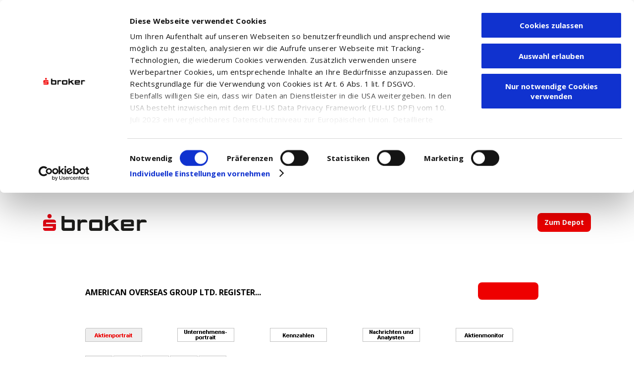

--- FILE ---
content_type: text/html; charset=ISO-8859-1
request_url: https://www.sbroker.de/wertpapiere/aktien/aktienportrait.html?IS_PARAMS=%26ID_COMPANY%3D499380%26ioContid%3D2717
body_size: 6257
content:
<!DOCTYPE html>
<html lang="de">
<head><script>var rt_is_enabled = false;</script>

<meta http-equiv="Content-Type" content="text/html; charset=UTF-8" />
<meta name="keywords" content="Depot, Wertpapierhandel, Trader, Top Trader, Sparkassen Broker, Sbroker, Service" />
<meta name="description" content="Aktienportrait mit realtime Kursstellungen und umfangreichen Informationen wie Nachrichten und Analystenempfehlungen rund um den Einzeltitel." />
<meta name="ROBOTS" content="NOINDEX,NOFOLLOW" />
<meta name="google-site-verification" content="NgE7RwUeqIFv7W7JlKNsRAnJRwfdaNogToEuWyOGpDM" />

<link rel="stylesheet" type="text/css" href="/fileadmin/templates/main/css/common.css?1542817142" media="all" />
<link rel="stylesheet" type="text/css" href="/fileadmin/templates/main/css/styles.css?1542817142" media="all" />
<link rel="stylesheet" type="text/css" href="/fileadmin/templates/main/css/print.css?1542817142" media="print" />

<link rel="stylesheet" href="https://fonts.googleapis.com/css?family=Open+Sans:400,700"/>
<script src="https://kit.fontawesome.com/2c1339f87e.js" crossorigin="anonymous" async></script>

<script src="/fileadmin/templates/main/js/jquery-3.7.1.min.js?1542817143" type="text/javascript"></script>
<script src="/fileadmin/template/main/scripts/tracking.js?1542817144" type="text/javascript"></script>
<script src="/fileadmin/template/main/scripts/common.js?1542817144" type="text/javascript"></script>
<script src="https://script.ioam.de/iam.js" type="text/javascript"></script>

<link rel="canonical" href="https://www.sbroker.de/wertpapiere/aktien/aktienportrait.html?IS_PARAMS=%26ID_COMPANY%3D499380%26ioContid%3D2717" />

<!-- Global site tag (gtag.js) - Google Ads: 1041774245 -->

<script async src="https://www.googletagmanager.com/gtag/js?id=AW-1041774245"></script>
<script type="text/plain" data-cookieconsent="marketing">

  window.dataLayer = window.dataLayer || [];
  function gtag(){dataLayer.push(arguments);}
  gtag('js', new Date());
  gtag('config', 'AW-1041774245');

</script>

<!-- Google Tag Manager -->
<script>(function(w,d,s,l,i){w[l]=w[l]||[];w[l].push({'gtm.start':
new Date().getTime(),event:'gtm.js'});var f=d.getElementsByTagName(s)[0],
j=d.createElement(s),dl=l!='dataLayer'?'&l='+l:'';j.async=true;j.src=
'https://www.googletagmanager.com/gtm.js?id='+i+dl;f.parentNode.insertBefore(j,f);
})(window,document,'script','dataLayer','GTM-KLQCP6G');</script>
<!-- End Google Tag Manager -->

				
<title>Aktie -  AMERICAN OVERSEAS GROUP LTD. REGISTER... - A12DY4 - BMG546242030</title>

</head>

<body><header id="new-header"><a href="/"></a><a href="https://depot.sbroker.de/auth/login" class="redButton" target="_blank">Zum Depot</a></header>

    <script type="text/plain" data-cookieconsent="statistics">
      var gaProperty = 'UA-36681896-1';
      var disableStr = 'ga-disable-' + gaProperty;
      if (document.cookie.indexOf(disableStr + '=true') > -1) {
        window[disableStr] = true;
      }

      function gaOptout() {
        document.cookie = disableStr + '=true; expires=Thu, 31 Dec 2099 23:59:59 UTC;         path=/';
        window[disableStr] = true;
        alert('Das Tracking ist jetzt deaktiviert');
      }

      (function (i, s, o, g, r, a, m) {
        i['GoogleAnalyticsObject'] = r;
        i[r] = i[r] || function () {
          (i[r].q = i[r].q || []).push(arguments)
        }
          , i[r].l = 1 * new Date();
        a = s.createElement(o),
          m = s.getElementsByTagName(o)[0];
        a.async = 1;
        a.src = g;
        m.parentNode.insertBefore(a, m)
      })(window, document, 'script', 'https://www.google-analytics.com/analytics.js', 'ga');

      ga('create', 'UA-36681896-1', 'auto');
      ga('set', 'anonymizeIp', true);
      ga('send', 'pageview');
    </script>


<!-- Google Tag Manager (noscript) -->
<noscript><iframe src="https://www.googletagmanager.com/ns.html?id=GTM-KLQCP6G"
height="0" width="0" style="display:none;visibility:hidden"></iframe></noscript>
<!-- End Google Tag Manager (noscript) -->

<div id="wrapper">
    <div id="mainContent">
    	<div class="content"><!--TYPO3SEARCH_begin--><link href="/fileadmin/templates/main/css/module_2012.css" rel="stylesheet" type="text/css" />
        <div class="tx-bbdofetchurl-pi1">
		<!-- IDMS Content Start ttl_aktien_portrait --><!-- start modul el -->
<table cellspacing="0" cellpadding="0" border="0" width="585">
    <tr>
        <td colspan="2" width="585"><img src="/img/space.gif" width="585" height="16"></td>
    </tr>
    <tr>
        <td width="385"><span class="elcopy"><span class="elhl">AMERICAN OVERSEAS GROUP LTD. REGISTER...</span></span></td>
        <td width="200" align="right"><a href="javascript: document.location.reload();"><img src="/img/buttons/bt_aktualisieren.gif" width="74" height="19" title="Aktualisieren" border="0"></a></td>
    </tr>
    <tr>
        <td colspan="2"><img src="/img/space.gif" width="1" height="5"></td>
    </tr>
</table>
<!-- ende modul el -->
<!-- Start Reiter -->
<table cellspacing="0" cellpadding="0" border="0" width="585">
    <tr>
        <td width="115"><img src="/img/space.gif" width="115" height="16"></td>
        <td width="2"><img src="/img/space.gif" width="2" height="1"></td>
        <td width="115"><img src="/img/space.gif" width="115" height="1"></td>
        <td width="2"><img src="/img/space.gif" width="2" height="1"></td>
        <td width="115"><img src="/img/space.gif" width="115" height="1"></td>
        <td width="2"><img src="/img/space.gif" width="2" height="1"></td>
        <td width="116"><img src="/img/space.gif" width="116" height="1"></td>
        <td width="2"><img src="/img/space.gif" width="2" height="1"></td>
        <td width="116"><img src="/img/space.gif" width="116" height="1"></td>
    </tr>
    <tr>
        <td><a href="/sbl/wpapiere_handel/aktien_portrait?IS_PARAMS=%26ID_OSI%3D82969189%26ID_EXCHANGE%3DPNK%26ID_NOTATION%3D56397936%26LANG%3Dde%26ioContid%3D2717&ioContid=2717"><img src="/img/reiter/r_k_aportrait_on.gif" width="115" height="28" title="Aktienportrait" border="0"></a></td>
        <td><img src="/img/space.gif" width="1" height="1"></td>
        <td><a href="/sbl/wpapiere_handel/aktien_portrait_up?IS_PARAMS=%26ID_OSI%3D82969189%26ID_EXCHANGE%3DPNK%26ID_NOTATION%3D56397936%26LANG%3Dde%26ioContid%3D2717&ioContid=2717"><img src="/img/reiter/r_k_uportrait_off.gif" width="115" height="28" title="Unternehmensportrait" border="0"></a></td>
        <td><img src="/img/space.gif" width="1" height="1"></td>
        <td><a href="/sbl/wpapiere_handel/aktien_portrait_kz?IS_PARAMS=%26ID_OSI%3D82969189%26ID_EXCHANGE%3DPNK%26ID_NOTATION%3D56397936%26LANG%3Dde%26ioContid%3D2717&ioContid=2717"><img src="/img/reiter/r_k_kennzahlen_off.gif" width="115" height="28" title="Kennzahlen" border="0"></a></td>
        <td><img src="/img/space.gif" width="1" height="1"></td>
        <td><a href="/sbl/wpapiere_handel/aktien_portrait_nae?IS_PARAMS=%26ID_OSI%3D82969189%26ID_EXCHANGE%3DPNK%26ID_NOTATION%3D56397936%26LANG%3Dde%26ioContid%3D2717&ioContid=2717"><img src="/img/reiter/r_nachrichten_analysten_off.gif" width="116" height="28" title="Nachrichten &amp; Analysten" border="0"></a></td>
        <td><img src="/img/space.gif" width="1" height="1"></td>
        <td><a href="/sbl/wpapiere_handel/aktien_portrait_scr?IS_PARAMS=%26ID_OSI%3D82969189%26ID_EXCHANGE%3DPNK%26ID_NOTATION%3D56397936%26ISIN%3DBMG546242030%26LANG%3Dde%26ioContid%3D2717&ioContid=2717"><img src="/img/reiter/r_screener_off.gif" width="116" height="28" title="Aktienmonitor" border="0"></a></td>
    </tr>
</table>
<!-- ende reiter -->
<!--start chart plus portrait -->
<table cellspacing="0" cellpadding="0" border="0" width="585">
    <tr>
        <td width="285" valign="top">
        <!--start chart -->
        <table cellspacing="0" cellpadding="0" border="0" width="285">
            <tr>
                <td width="55"><img src="/img/space.gif" width="55" height="16"></td>
                <td width="2"><img src="/img/space.gif" width="2" height="1"></td>
                <td width="55"><img src="/img/space.gif" width="55" height="1"></td>
                <td width="2"><img src="/img/space.gif" width="2" height="1"></td>
                <td width="55"><img src="/img/space.gif" width="55" height="1"></td>
                <td width="2"><img src="/img/space.gif" width="2" height="1"></td>
                <td width="56"><img src="/img/space.gif" width="56" height="1"></td>
                <td width="2"><img src="/img/space.gif" width="2" height="1"></td>
                <td width="56"><img src="/img/space.gif" width="56" height="1"></td>
            </tr>
            <tr>
                <td><a href="javascript: void(0);" onmouseover="MM_swapImage('r1','','/img/charts_aktienportrait/r_heute_on.gif',1);MM_swapImage('r2','','/img/charts_aktienportrait/r_3monate_off.gif',1);MM_swapImage('r3','','/img/charts_aktienportrait/r_1jahr_off.gif',1);MM_swapImage('r4','','/img/charts_aktienportrait/r_3jahre_off.gif',1);MM_swapImage('r5','','/img/charts_aktienportrait/r_10jahre_off.gif',1);MM_swapImage('chart','','https://idms.sbroker.de/charts/homepage.chart?sSym=56397936&hist=1d&volume=on&DATA=cabe54521b8fd997a2a38cf56c774180ef45e264c0a358131a464e6cddf8b03e593721f93f52e4e0e07a7e297f8f4c82',1);"><img src="/img/charts_aktienportrait/r_heute_on.gif" width="55" height="16" title="Heute" name="r1" border="0"></a></td>
                <td><img src="/img/space.gif" width="1" height="1"></td>
                <td><a href="javascript: void(0);" onmouseover="MM_swapImage('r1','','/img/charts_aktienportrait/r_heute_off.gif',1);MM_swapImage('r2','','/img/charts_aktienportrait/r_3monate_on.gif',1);MM_swapImage('r3','','/img/charts_aktienportrait/r_1jahr_off.gif',1);MM_swapImage('r4','','/img/charts_aktienportrait/r_3jahre_off.gif',1);MM_swapImage('r5','','/img/charts_aktienportrait/r_10jahre_off.gif',1);MM_swapImage('chart','','https://idms.sbroker.de/charts/homepage.chart?sSym=56397936&hist=3m&volume=on&DATA=cabe54521b8fd997a2a38cf56c774180ef45e264c0a358131107350daf6e2a2f0f921d81859534bc83f8db91baa35c11',1);"><img src="/img/charts_aktienportrait/r_3monate_off.gif" width="55" height="16" title="3 Monate" name="r2" border="0"></a></td>
                <td><img src="/img/space.gif" width="1" height="1"></td>
                <td><a href="javascript: void(0);" onmouseover="MM_swapImage('r1','','/img/charts_aktienportrait/r_heute_off.gif',1);MM_swapImage('r2','','/img/charts_aktienportrait/r_3monate_off.gif',1);MM_swapImage('r3','','/img/charts_aktienportrait/r_1jahr_on.gif',1);MM_swapImage('r4','','/img/charts_aktienportrait/r_3jahre_off.gif',1);MM_swapImage('r5','','/img/charts_aktienportrait/r_10jahre_off.gif',1);MM_swapImage('chart','','https://idms.sbroker.de/charts/homepage.chart?sSym=56397936&hist=1y&volume=on&DATA=cabe54521b8fd997a2a38cf56c774180ef45e264c0a358131107350daf6e2a2f3620d53e718f3bf3',1);"><img src="/img/charts_aktienportrait/r_1jahr_off.gif" width="55" height="16" title="1 Jahr" name="r3" border="0"></a></td>
                <td><img src="/img/space.gif" width="1" height="1"></td>
                <td><a href="javascript: void(0);" onmouseover="MM_swapImage('r1','','/img/charts_aktienportrait/r_heute_off.gif',1);MM_swapImage('r2','','/img/charts_aktienportrait/r_3monate_off.gif',1);MM_swapImage('r3','','/img/charts_aktienportrait/r_1jahr_off.gif',1);MM_swapImage('r4','','/img/charts_aktienportrait/r_3jahre_on.gif',1);MM_swapImage('r5','','/img/charts_aktienportrait/r_10jahre_off.gif',1);MM_swapImage('chart','','https://idms.sbroker.de/charts/homepage.chart?sSym=56397936&hist=3y&volume=on&DATA=cabe54521b8fd997a2a38cf56c774180ef45e264c0a358131107350daf6e2a2f03472359754be840',1);"><img src="/img/charts_aktienportrait/r_3jahre_off.gif" width="56" height="16" title="3 Jahre" name="r4" border="0"></a></td>
                <td><img src="/img/space.gif" width="1" height="1"></td>
                <td><a href="javascript: void(0);" onmouseover="MM_swapImage('r1','','/img/charts_aktienportrait/r_heute_off.gif',1);MM_swapImage('r2','','/img/charts_aktienportrait/r_3monate_off.gif',1);MM_swapImage('r3','','/img/charts_aktienportrait/r_1jahr_off.gif',1);MM_swapImage('r4','','/img/charts_aktienportrait/r_3jahre_off.gif',1);MM_swapImage('r5','','/img/charts_aktienportrait/r_10jahre_on.gif',1);MM_swapImage('chart','','https://idms.sbroker.de/charts/homepage.chart?sSym=56397936&hist=10y&volume=on&DATA=cabe54521b8fd997a2a38cf56c774180ef45e264c0a358131107350daf6e2a2f03472359754be840',1);"><img src="/img/charts_aktienportrait/r_10jahre_off.gif" width="56" height="16" title="10 Jahre" name="r5" border="0"></a></td>
            </tr>
            <tr>
                <td colspan="9"><img src="/img/space.gif" width="1" height="3"></td>
            </tr>
            <tr>
                <td colspan="9"><a href="javascript: void(0);" onclick="MM_openBrWindow('/snippets/dyn/chartanalyse.php?ID_NOTATION%3D56397936%26LANG%3Dde%26ioContid%3D2717&ioContid=2717','canalyse','width=900,height=600,toolbar=no,location=no,status=yes,menubar=no,scrollbars=no,resizable=no');"><img src="https://idms.sbroker.de/charts/homepage.chart?sSym=56397936&hist=1d&volume=on&DATA=cabe54521b8fd997a2a38cf56c774180ef45e264c0a358131a464e6cddf8b03e593721f93f52e4e0e07a7e297f8f4c82" width="285" height="184" name="chart" border="0"></a></td>
            </tr>
            </table>
            <!--ende chart -->
        </td>
        <td width="15"><img src="/img/space.gif" width="15" height="1"></td>
        <td width="285" valign="top">
        <table border="0" cellpadding="0" cellspacing="0" width="285">
            <tbody><tr>
                <td width="103"><img src="/img/space.gif" height="16" width="103"></td>
                <td width="182"><img src="/img/space.gif" height="1" width="182"></td>
            </tr>
            <tr>
                <td colspan="2"><img src="/img/space.gif" height="16" width="1"></td>
            </tr>
            <tr>
                <td><span class="reitercopy">WKN / ISIN:</span></td>
                <td><span class="reitercopy">A12DY4 / BMG546242030</span></td>
            </tr>
            <tr>
                <td><span class="reitercopy">Branche:</span></td>
                <td><span class="reitercopy">Finanzdienstleistungen</span></td>
            </tr>
            <tr>
                <td><span class="reitercopy">Land:</span></td>
                <td><span class="reitercopy">Bermuda</span></td>
            </tr>
            <tr>
                <td><span class="reitercopy">Marktkapitalisierung:</span></td>
                <td><span class="reitercopy">n.v.&nbsp; Mio. &nbsp;EUR</span></td>
            </tr>
            <tr>
                <td><span class="reitercopy">Streubesitz:</span></td>
                <td><span class="reitercopy">n.v.</span></td>
            </tr>
            <tr>
                <td><span class="reitercopy">KGVe / DIVe:</span></td>
                <td><span class="reitercopy">n.v. / n.v.</span></td>
            </tr>
        </tbody></table>
        <!--ende portrait -->
        <!-- start realtime kurs -->
        <table border="0" cellpadding="0" cellspacing="0" width="285">
            <tbody><tr>
                <td width="63"><img src="/img/space.gif" height="12" width="63"></td>
                <td width="30"><img src="/img/space.gif" height="12" width="30"></td>
                <td width="10"><img src="/img/space.gif" height="12" width="10"></td>
                <td width="108"><img src="/img/space.gif" height="1" width="108"></td>
                <td width="69"><img src="/img/space.gif" height="1" width="69"></td>
                <td width="2"><img src="/img/space.gif" height="1" width="2"></td>
            </tr>
            <tr>
                <td colspan="6" class="tbtrenner"><img src="/img/space.gif" height="1" width="1"></td>
            </tr>
            <tr>
                <td colspan="6"><img src="/img/space.gif" height="2" width="1"></td>
            </tr>
            <tr>
                <td colspan="6" class="tbtrenner"><img src="/img/space.gif" height="1" width="1"></td>
            </tr>
            <tr class="tbsubhl">
                <td colspan="6"><img src="/img/space.gif" height="4" width="2"></td>
            </tr>
            <tr class="tbhl_rt_grey">
                <td class="tbhl_rt_grey" colspan="2">
                    <span class="tbhl_nt_rt">Kurs aktuell</span>
                </td>
                <td><img src="/img/space.gif" height="1" width="1"></td>
                <td><span class="reitercopyb">1.370,00&nbsp;USD</span><img src="/img/space.gif" height="1" width="4"><img src="/img/arrows/arr_halb_unten.gif" align="absmiddle" border="0" height="10" width="10"></td>
                <td align="right"><img src="/img/space.gif" height="1" width="3"><a href="javascript: void(0);" onclick="MM_openBrWindow('/snippets/dyn/chartanalyse.php?ID_NOTATION%3D56397936%26LANG%3Dde%26ioContid%3D2717&ioContid=2717','canalyse','width=900,height=600,toolbar=no,location=no,status=yes,menubar=no,scrollbars=no,resizable=no');"><img src="/img/icons/sym_env_w.gif" width="20" height="15" title="Chartanalyse" border="0"></a><img src="/img/space.gif" width="3" height="1"><a href="/sbl/uebungsdepot/depot_hinzu_vorauswahl?suche%3DBMG546242030"><img src="/img/icons/sym_ta_w.gif" width="20" height="15" title="Wert ins &Uuml;bungsdepot" border="0"></a><img src="/img/space.gif" width="3" height="1"><a href="https://depot.sbroker.de/trading/orderext?isin=BMG546242030" target="_blank"><img src="/img/icons/sym_basket_w.gif" width="20" height="15" title="Kaufen" border="0"></a></td>
                <td><img src="/img/space.gif" height="16" width="2"></td>
            </tr>
            <tr class="tbsubhl">
                <td colspan="6"><img src="/img/space.gif" height="4" width="2"></td>
            </tr>
            <tr>
                <td colspan="3"><span class="reitercopy">Diff. abs / Diff. rel:</span></td>
                <td colspan="3"><span class="reitercopyminus">-20,80                    USD                /
                    -1,50%</span>
                </td>
            </tr>
            <tr>
                <td colspan="3"><span class="reitercopy">Datum / Uhrzeit:</span></td>
                <td colspan="3"><span class="reitercopy">21.01.26 / 16:43</span></td>
            </tr>
            <tr>
                <td valign="middle" style="white-space:nowrap;"><span class="reitercopy">Geld / Brief:&nbsp;</td>
                <td colspan="2" valign="middle">&nbsp;</td>
                <td colspan="3"><span class="reitercopy">
                    n.v. USD / n.v. USD                </span></td>
            </tr>
            <!-- start fuss ohne -->
            <tr>
                <td colspan="6" class="tbtrenner"><img src="/img/space.gif" height="1" width="1"></td>
            </tr>
            <tr>
                <td colspan="6"><img src="/img/space.gif" height="2" width="1"></td>
            </tr>
            <tr>
                <td colspan="6" class="tbtrenner"><img src="/img/space.gif" height="1" width="1"></td>
            </tr>
            <tr>
                <td colspan="6"><img src="/img/space.gif" height="1" width="1"></td>
            </tr>
            <!-- end fuss ohne -->
        </tbody></table>
        <!-- ende realtime kurs -->
        </td>
    </tr>
</table>
<!--ende chart plus portrait -->
<!-- start Handelsdaten -->
<table cellspacing="0" cellpadding="0" border="0" width="585">
    <tr>
        <td width="2"><img src="/img/space.gif" width="2" height="16"></td>
        <td width="140"><img src="/img/space.gif" width="140" height="1"></td>
        <td width="1"><img src="/img/space.gif" width="1" height="1"></td>
        <td width="141"><img src="/img/space.gif" width="141" height="1"></td>
        <td width="15"><img src="/img/space.gif" width="15" height="1"></td>
        <td width="2"><img src="/img/space.gif" width="2" height="1"></td>
        <td width="140"><img src="/img/space.gif" width="140" height="1"></td>
        <td width="1"><img src="/img/space.gif" width="1" height="1"></td>
        <td width="141"><img src="/img/space.gif" width="141" height="1"></td>
        <td width="2"><img src="/img/space.gif" width="2" height="1"></td>
    </tr>
    <tr>
        <td><img src="/img/space.gif" height="29" width="1"></td>
        <td colspan="9" class="form">
            <table border="0" cellpadding="0" cellspacing="0" height="25" width="583">
                <tr>
                    <td width="85"><img src="/img/space.gif" width="85" height="1"></td>
                    <td width="198"><form action="https://idms.sbroker.de/www/typo3_paramcon.html" name="x"><img src="/img/space.gif" width="198" height="1"></td>
                    <td width="15"><img src="/img/space.gif" width="15" height="1"></td>
                    <td width="285"><img src="/img/space.gif" width="285" height="1"></td>
                </tr>
                <tr>
                    <td valign="middle"><span class="tbhl">Handelsdaten</span></td>
                    <td class="form" valign="middle">
                        <select name="ID_EXCHANGE" class="form" style="width:100px;float:left;" width="100">
                            <option value="PNK" selected="selected">FINRA other OTC Issues</option>
                        </select><img src="/img/space.gif" style="float:left" width="15" height="1">
                        <input type="hidden" name="ioContid" value="2717" / />                        <input type="hidden" name="REFERRER" value="http://www.sbroker.de/wertpapiere/aktien/aktienportrait.html">
                        <input type="hidden" name="TARGET" value="wpapiere_handel_aktien_portrait">
                        <input type="hidden" name="ID_OSI" value="82969189">
                        <input type="image" src="/img/buttons/bt_anzeigen.gif" title="Anzeigen" border="0" align="absmiddle">
                       </td>
                    <td><img src="/img/space.gif" height="1" width="1"></td>
                    <td>
                    <!-- start screener -->
                    
                    <!-- ende screener -->
                    </td>
                </tr>
            </table>
        </td>
    </tr>
    <tr>
        <td colspan="10"><img src="/img/space.gif" width="1" height="1"></td>
    </tr>
    <tr>
        <td colspan="10" class="tbtrenner"></form><img src="/img/space.gif" width="1" height="1"></td>
    </tr>
    <tr>
        <td colspan="10"><img src="/img/space.gif" width="1" height="2"></td>
    </tr>
    <tr>
        <td colspan="10" class="tbtrenner"><img src="/img/space.gif" width="1" height="1"></td>
    </tr>
    <tr class="tbsubhl">
        <td colspan="10"><img src="/img/space.gif" width="1" height="20"></td>
    </tr>
    <!-- start row hell -->
    <tr>
        <td><img src="/img/space.gif" width="1" height="20"></td>
        <td><span class="tbcopy">KURS VORTAG</span></td>
        <td class="tbtrenner"><img src="/img/space.gif" width="1" height="1"></td>
        <td align="center"><span class="tbcopy">1.390,80&nbsp;USD</span></td>
        <td class="tbdoppel"><img src="/img/space.gif" width="1" height="1"></td>
        <td><img src="/img/space.gif" width="1" height="1"></td>
        <td><span class="tbcopy">JAHRESTIEF 250 TAGE</span></td>
        <td class="tbtrenner"><img src="/img/space.gif" width="1" height="1"></td>
        <td align="center"><span class="tbcopy">340,00&nbsp;USD</span></td>
        <td><img src="/img/space.gif" width="1" height="1"></td>
    </tr>
    <!-- end row hell -->
    <!-- start row dark -->
    <tr class="tbcont">
        <td><img src="/img/space.gif" width="1" height="20"></td>
        <td><span class="tbcopy">ER&Ouml;FFNUNGSKURS</span></td>
        <td class="tbtrenner"><img src="/img/space.gif" width="1" height="1"></td>
        <td align="center"><span class="tbcopy">1.370,00&nbsp;USD</span></td>
        <td class="tbdoppel"><img src="/img/space.gif" width="1" height="1"></td>
        <td><img src="/img/space.gif" width="1" height="1"></td>
        <td><span class="tbcopy">JAHRESHOCH SEIT 1.1.</span></td>
        <td class="tbtrenner"><img src="/img/space.gif" width="1" height="1"></td>
        <td align="center"><span class="tbcopy">1.500,00&nbsp;USD</span></td>
        <td><img src="/img/space.gif" width="1" height="1"></td>
    </tr>
    <!-- end row dark -->
    <!-- start row hell -->
    <tr>
        <td><img src="/img/space.gif" width="1" height="20"></td>
        <td><span class="tbcopy">TAGESHOCH</span></td>
        <td class="tbtrenner"><img src="/img/space.gif" width="1" height="1"></td>
        <td align="center"><span class="tbcopy">1.370,00&nbsp;USD</span></td>
        <td class="tbdoppel"><img src="/img/space.gif" width="1" height="1"></td>
        <td><img src="/img/space.gif" width="1" height="1"></td>
        <td><span class="tbcopy">JAHRESTIEF SEIT 1.1.</span></td>
        <td class="tbtrenner"><img src="/img/space.gif" width="1" height="1"></td>
        <td align="center"><span class="tbcopy">1.300,00&nbsp;USD</span></td>
        <td><img src="/img/space.gif" width="1" height="1"></td>
    </tr>
    <!-- end row hell -->
    <!-- start row dark -->
    <tr class="tbcont">
        <td><img src="/img/space.gif" width="1" height="20"></td>
        <td><span class="tbcopy">TAGESTIEF</span></td>
        <td class="tbtrenner"><img src="/img/space.gif" width="1" height="1"></td>
        <td align="center"><span class="tbcopy">1.370,00&nbsp;USD</span></td>
        <td class="tbdoppel"><img src="/img/space.gif" width="1" height="1"></td>
        <td><img src="/img/space.gif" width="1" height="1"></td>
        <td><span class="tbcopy">VOLUMEN</span></td>
        <td class="tbtrenner"><img src="/img/space.gif" width="1" height="1"></td>
        <td align="center"><span class="tbcopy">1.370,00&nbsp;USD</span></td>
        <td><img src="/img/space.gif" width="1" height="1"></td>
    </tr>
    <!-- end row dark -->
    <!-- start row hell -->
    <tr>
        <td><img src="/img/space.gif" width="1" height="20"></td>
        <td><span class="tbcopy">JAHRESHOCH 250 TAGE</span></td>
        <td class="tbtrenner"><img src="/img/space.gif" width="1" height="1"></td>
        <td align="center"><span class="tbcopy">1.500,00&nbsp;USD</span></td>
        <td><img src="/img/space.gif" width="1" height="1"></td>
        <td><img src="/img/space.gif" width="1" height="1"></td>
        <td><span class="tbcopy">GEHANDELTE ST&Uuml;CKE</span></td>
        <td class="tbtrenner"><img src="/img/space.gif" width="1" height="1"></td>
        <td align="center"><span class="tbcopy">1</span></td>
        <td><img src="/img/space.gif" width="1" height="1"></td>
    </tr>
    <!-- end row hell -->
    <!-- start fuss ohne -->
    <tr>
        <td colspan="10" class="tbtrenner"><img src="/img/space.gif" width="1" height="1"></td>
    </tr>
    <tr>
        <td colspan="10"><img src="/img/space.gif" width="1" height="2"></td>
    </tr>
    <tr>
        <td colspan="10" class="tbtrenner"><img src="/img/space.gif" width="1" height="1"></td>
    </tr>
    <tr>
        <td colspan="10"><img src="/img/space.gif" width="1" height="10"></td>
    </tr>
    <tr>
        <td colspan="10" class="tbtrenner"><img src="/img/space.gif" width="1" height="1"></td>
    </tr>
    <!-- end fuss ohne -->
</table>
<!-- ende Handelsdaten -->
<!-- start kursstellungen -->
<table border="0" cellpadding="0" cellspacing="0" width="585">
    <tbody>
        <tr>
            <td width="2"><img src="/img/space.gif" height="16" width="2"></td>
            <td width="96"><img src="/img/space.gif" height="1" width="96"></td>
            <td width="1"><img src="/img/space.gif" height="1" width="1"></td>
            <td width="96"><img src="/img/space.gif" height="1" width="96"></td>
            <td width="1"><img src="/img/space.gif" height="1" width="1"></td>
            <td width="96"><img src="/img/space.gif" height="1" width="96"></td>
            <td width="1"><img src="/img/space.gif" height="1" width="1"></td>
            <td width="96"><img src="/img/space.gif" height="1" width="96"></td>
            <td width="1"><img src="/img/space.gif" height="1" width="1"></td>
            <td width="96"><img src="/img/space.gif" height="1" width="96"></td>
            <td width="1"><img src="/img/space.gif" height="1" width="1"></td>
            <td width="96"><img src="/img/space.gif" height="1" width="96"></td>
            <td width="2"><img src="/img/space.gif" height="1" width="2"></td>
        </tr>
        <tr>
            <td><img src="/img/space.gif" height="20" width="1"></td>
            <td colspan="12"><span class="tbhl">Die letzten Kursstellungen FINRA other OTC Issues</span></td>
        </tr>
        <tr>
            <td colspan="13" class="tbtrenner"><img src="/img/space.gif" height="1" width="1"></td>
        </tr>
        <tr>
            <td colspan="13"><img src="/img/space.gif" height="2" width="1"></td>
        </tr>
        <tr>
            <td colspan="13" class="tbtrenner"><img src="/img/space.gif" height="1" width="1"></td>
        </tr>
        <tr class="tbsubhl">
            <td><img src="/img/space.gif" height="20" width="1"></td>
            <td align="center"><span class="tbsubhl">KURS</span></td>
            <td><img src="/img/space.gif" height="1" width="1"></td>
            <td align="center"><span class="tbsubhl">UHRZEIT</span></td>
            <td><img src="/img/space.gif" height="1" width="1"></td>
            <td align="center"><span class="tbsubhl">ST&Uuml;CKE</span></td>
            <td><img src="/img/space.gif" height="1" width="1"></td>
            <td align="center"><span class="tbsubhl">KURS</span></td>
            <td><img src="/img/space.gif" height="1" width="1"></td>
            <td align="center"><span class="tbsubhl">UHRZEIT</span></td>
            <td><img src="/img/space.gif" height="1" width="1"></td>
            <td align="center"><span class="tbsubhl">ST&Uuml;CKE</span></td>
            <td><img src="/img/space.gif" height="1" width="1"></td>
        </tr>
        <tr>
            <td><img src="/img/space.gif" width="1" height="20"></td>
            <td colspan="9" align="center"><span class="tberror">Zu diesem Wertpapier liegen keine Kursstellungen FINRA other OTC Issues vor.</span></td>
            <td><img src="/img/space.gif" width="1" height="1"></td>
        </tr>
        <!-- start fuss -->
        <tr>
            <td colspan="13" class="tbtrenner"><img src="/img/space.gif" height="1" width="1"></td>
        </tr>
        <tr>
            <td colspan="13"><img src="/img/space.gif" height="2" width="1"></td>
        </tr>
        <tr>
            <td colspan="13" class="tbtrenner"><img src="/img/space.gif" height="1" width="1"></td>
        </tr>
        <tr>
            <td colspan="13"><img src="/img/space.gif" height="10" width="1"></td>
        </tr>
        <tr>
            <td colspan="13" class="tbtrenner"><img src="/img/space.gif" height="1" width="1"></td>
        </tr>
        <!-- end fuss -->
    </tbody>
</table>
<!-- ende kursstellungen -->
<!-- start realtime -->
<table cellspacing="0" cellpadding="0" border="0" width="585">
    <tr>
        <td width="2"><img src="/img/space.gif" width="2" height="16"></td>
        <td width="175"><img src="/img/space.gif" width="175" height="1"></td>
        <td width="1"><img src="/img/space.gif" width="1" height="1"></td>
        <td width="101"><img src="/img/space.gif" width="101" height="1"></td>
        <td width="1"><img src="/img/space.gif" width="1" height="1"></td>
        <td width="101"><img src="/img/space.gif" width="101" height="1"></td>
        <td width="1"><img src="/img/space.gif" width="1" height="1"></td>
        <td width="101"><img src="/img/space.gif" width="101" height="1"></td>
        <td width="1"><img src="/img/space.gif" width="1" height="1"></td>
        <td width="99"><img src="/img/space.gif" width="99" height="1"></td>
        <td width="2"><img src="/img/space.gif" width="2" height="1"></td>
    </tr>
    <tr>
        <td><img src="/img/space.gif" width="1" height="20"></td>
        <td colspan="10"><span class="tbhl">Kursstellung im Direkthandel (realtime)</span></td>
    </tr>
    <tr>
        <td colspan="11" class="tbtrenner"><img src="/img/space.gif" width="1" height="1"></td>
    </tr>
    <tr>
        <td colspan="11"><img src="/img/space.gif" width="1" height="2"></td>
    </tr>
    <tr>
        <td colspan="11" class="tbtrenner"><img src="/img/space.gif" width="1" height="1"></td>
    </tr>
    <tr class="tbsubhl">
        <td><img src="/img/space.gif" width="1" height="20"></td>
        <td><span class="tbsubhl">&nbsp;</span></td>
        <td><img src="/img/space.gif" width="1" height="1"></td>
        <td align="center"><span class="tbsubhl">GELD / ST&Uuml;CKE</span></td>
        <td><img src="/img/space.gif" width="1" height="1"></td>
        <td align="center"><span class="tbsubhl">BRIEF / ST&Uuml;CKE</span></td>
        <td><img src="/img/space.gif" width="1" height="1"></td>
        <td align="center"><span class="tbsubhl">DATUM</span></td>
        <td><img src="/img/space.gif" width="1" height="1"></td>
        <td align="center"><span class="tbsubhl">UHRZEIT</span></td>
        <td><img src="/img/space.gif" width="1" height="1"></td>
    </tr>
    <!-- +++ start falls kein Realtimekurs vorhanden -->
    <!-- start row hell -->

            <tr>
        <td><img src="/img/space.gif" width="1" height="20"></td>
        <td colspan="9" align="center"><span class="tberror">Zu diesem Wertpapier liegen keine Realtimekurse von Citibank, Commerzbank, Lang &amp; Schwarz, Tradegate bzw. Baader vor.</span></td>
        <td><img src="/img/space.gif" width="1" height="1"></td>
    </tr>
    <!-- end row hell -->
    <!-- start fuss -->
    <tr>
        <td colspan="11" class="tbtrenner"><img src="/img/space.gif" width="1" height="1"></td>
    </tr>
    <tr>
        <td colspan="11"><img src="/img/space.gif" width="1" height="2"></td>
    </tr>
    <tr>
        <td colspan="11" class="tbtrenner"><img src="/img/space.gif" width="1" height="1"></td>
    </tr>
    <tr>
        <td colspan="11"><img src="/img/space.gif" width="1" height="10"></td>
    </tr>
    <tr>
        <td colspan="11" class="tbtrenner"><img src="/img/space.gif" width="1" height="1"></td>
    </tr>
    <!-- end fuss -->
</table>
<!-- ende realtime -->

<!-- start Termine Performance -->
<table border="0" cellpadding="0" cellspacing="0" width="585">
    <tbody><tr>
        <td width="2"><img src="/img/space.gif" height="16" width="2"></td>
        <td width="120"><img src="/img/space.gif" height="1" width="120"></td>
        <td width="1"><img src="/img/space.gif" height="1" width="1"></td>
        <td width="161"><img src="/img/space.gif" height="1" width="161"></td>
        <td width="15"><img src="/img/space.gif" height="1" width="15"></td>
        <td width="2"><img src="/img/space.gif" height="1" width="2"></td>
        <td width="140"><img src="/img/space.gif" height="1" width="140"></td>
        <td width="1"><img src="/img/space.gif" height="1" width="1"></td>
        <td width="141"><img src="/img/space.gif" height="1" width="141"></td>
        <td width="2"><img src="/img/space.gif" height="1" width="2"></td>
    </tr>
    <tr>
        <td><img src="/img/space.gif" height="20" width="1"></td>
        <td colspan="5"><span class="tbhl">Termine</span></td>
        <td colspan="4"><span class="tbhl">Performance</span></td>
    </tr>
    <tr>
        <td colspan="10"><img src="/img/space.gif" height="1" width="1"></td>
    </tr>
    <tr>
        <td colspan="10" class="tbtrenner"><img src="/img/space.gif" height="1" width="1"></td>
    </tr>
    <tr>
        <td colspan="10"><img src="/img/space.gif" height="2" width="1"></td>
    </tr>
    <tr>
        <td colspan="10" class="tbtrenner"><img src="/img/space.gif" height="1" width="1"></td>
    </tr>
    <tr class="tbsubhl">
        <td colspan="10"><img src="/img/space.gif" height="20" width="1"></td>
    </tr>
    <!-- start row hell -->
    <tr>
        <td><img src="/img/space.gif" height="20" width="1"></td>
        <td><span class="tbcopy">24.04.2026</span></td>
        <td class="tbtrenner"><img src="/img/space.gif" height="1" width="1"></td>
        <td align="center"><span class="tbcopy">Gesch&auml;ftsbericht</span></td>
        <td class="tbdoppel"><img src="/img/space.gif" height="1" width="1"></td>
        <td><img src="/img/space.gif" height="1" width="1"></td>
        <td><span class="tbcopy">1 Monat</span></td>
        <td class="tbtrenner"><img src="/img/space.gif" height="1" width="1"></td>
        <td align="center"><span class="tbcopy">5,38%</span></td>
        <td><img src="/img/space.gif" height="1" width="1"></td>
    </tr>
    <!-- end row hell -->
    <!-- start row dark -->
    <tr class="tbcont">
        <td><img src="/img/space.gif" height="20" width="1"></td>
        <td><span class="tbcopy">26.06.2026</span></td>
        <td class="tbtrenner"><img src="/img/space.gif" height="1" width="1"></td>
        <td align="center"><span class="tbcopy">Gesch&auml;ftsbericht</span></td>
        <td class="tbdoppel"><img src="/img/space.gif" height="1" width="1"></td>
        <td><img src="/img/space.gif" height="1" width="1"></td>
        <td><span class="tbcopy">3 Monate</span></td>
        <td class="tbtrenner"><img src="/img/space.gif" height="1" width="1"></td>
        <td align="center"><span class="tbcopy">24,55%</span></td>
        <td><img src="/img/space.gif" height="1" width="1"></td>
    </tr>
    <!-- end row dark -->
    <!-- start row hell -->
    <tr>
        <td><img src="/img/space.gif" height="20" width="1"></td>
        <td><span class="tbcopy">25.09.2026</span></td>
        <td class="tbtrenner"><img src="/img/space.gif" height="1" width="1"></td>
        <td align="center"><span class="tbcopy">Gesch&auml;ftsbericht</span></td>
        <td class="tbdoppel"><img src="/img/space.gif" height="1" width="1"></td>
        <td><img src="/img/space.gif" height="1" width="1"></td>
        <td><span class="tbcopy">1 Jahr</span></td>
        <td class="tbtrenner"><img src="/img/space.gif" height="1" width="1"></td>
        <td align="center"><span class="tbcopy">308,96%</span></td>
        <td><img src="/img/space.gif" height="1" width="1"></td>
    </tr>
    <!-- end row hell -->
    <!-- start row dark -->
    <tr class="tbcont">
        <td><img src="/img/space.gif" height="20" width="1"></td>
        <td><span class="tbcopy">17.12.2026</span></td>
        <td class="tbtrenner"><img src="/img/space.gif" height="1" width="1"></td>
        <td align="center"><span class="tbcopy">Gesch&auml;ftsbericht</span></td>
        <td class="tbdoppel"><img src="/img/space.gif" height="1" width="1"></td>
        <td><img src="/img/space.gif" height="1" width="1"></td>
        <td><span class="tbcopy">3 Jahre</span></td>
        <td class="tbtrenner"><img src="/img/space.gif" height="1" width="1"></td>
        <td align="center"><span class="tbcopy">578,22%</span></td>
        <td><img src="/img/space.gif" height="1" width="1"></td>
    </tr>
    <!-- end row dark -->
    <!-- start row hell -->
    <tr>
        <td><img src="/img/space.gif" height="20" width="1"></td>
        <td><span class="tbcopy"></span></td>
        <td class="tbtrenner"><img src="/img/space.gif" height="1" width="1"></td>
        <td align="center"><span class="tbcopy"></span></td>
        <td class="tbdoppel"><img src="/img/space.gif" height="1" width="1"></td>
        <td><img src="/img/space.gif" height="1" width="1"></td>
        <td><span class="tbcopy">5 Jahre</span></td>
        <td class="tbtrenner"><img src="/img/space.gif" height="1" width="1"></td>
        <td align="center"><span class="tbcopy">389,29%</span></td>
        <td><img src="/img/space.gif" height="1" width="1"></td>
    </tr>
    <!-- end row hell -->
    <!-- start fuss ohne -->
    <tr>
        <td colspan="10" class="tbtrenner"><img src="/img/space.gif" height="1" width="1"></td>
    </tr>
    <tr>
        <td colspan="10"><img src="/img/space.gif" height="2" width="1"></td>
    </tr>
    <tr>
        <td colspan="10" class="tbtrenner"><img src="/img/space.gif" height="1" width="1"></td>
    </tr>
    <tr>
        <td colspan="10"><img src="/img/space.gif" height="10" width="1"></td>
    </tr>
    <tr>
        <td colspan="10" class="tbtrenner"><img src="/img/space.gif" height="1" width="1"></td>
    </tr>
    <!-- end fuss ohne -->
</tbody></table>
<!-- ende Termine Performance -->

<!-- start boersenplaetze -->
<table cellspacing="0" cellpadding="0" border="0" width="585">
    <tr>
        <td width="2"><img src="/img/space.gif" width="2"   height="16"></td>
        <td width="58"><img src="/img/space.gif" width="58"  height="1"></td>
        <td width="15"><img src="/img/space.gif" width="15"  height="1"></td>
        <td width="1"><img src="/img/space.gif" width="1"   height="1"></td>
        <td width="128"><img src="/img/space.gif" width="128" height="1"></td>
        <td width="1"><img src="/img/space.gif" width="1"   height="1"></td>
        <td width="106"><img src="/img/space.gif" width="106" height="1"></td>
        <td width="1"><img src="/img/space.gif" width="1"   height="1"></td>
        <td width="106"><img src="/img/space.gif" width="106" height="1"></td>
        <td width="1"><img src="/img/space.gif" width="1"   height="1"></td>
        <td width="106"><img src="/img/space.gif" width="106" height="1"></td>
        <td width="1"><img src="/img/space.gif" width="1"   height="1"></td>
        <td width="5"><img src="/img/space.gif" width="5"   height="1"></td>
        <td width="47"><img src="/img/space.gif" width="47"  height="1"></td>
        <td width="2"><img src="/img/space.gif" width="2"   height="1"></td>
    </tr>
    <tr>
        <td><img src="/img/space.gif" width="1" height="20"></td>
        <td colspan="13"><span class="tbhl">B&ouml;rsenpl&auml;tze</span></td>
    </tr>
    <tr>
        <td colspan="15" class="tbtrenner"><img src="/img/space.gif" width="1" height="1"></td>
    </tr>
    <tr>
        <td colspan="15"><img src="/img/space.gif" width="1" height="2"></td>
    </tr>
    <tr>
        <td colspan="15" class="tbtrenner"><img src="/img/space.gif" width="1" height="1"></td>
    </tr>
    <tr class="tbsubhl">
        <td><img src="/img/space.gif" width="1" height="36"></td>
        <td colspan="2"><span class="tbsubhl">B&Ouml;RSENPLATZ</span></td>
        <td><img src="/img/space.gif" width="1" height="1"></td>
        <td align="center"><span class="tbsubhl">KURS<br />DIFF. ABS. / REL.</span></td>
        <td><img src="/img/space.gif" width="1" height="1"></td>
        <td align="center"><span class="tbsubhl">VOLUMEN<br />ST&Uuml;CKE</span></td>
        <td><img src="/img/space.gif" width="1" height="1"></td>
        <td align="center"><span class="tbsubhl">GELD<br />ST&Uuml;CKE</span></td>
        <td><img src="/img/space.gif" width="1" height="1"></td>
        <td align="center"><span class="tbsubhl">BRIEF<br />ST&Uuml;CKE</span></td>
        <td><img src="/img/space.gif" width="1" height="1"></td>
        <td><img src="/img/space.gif" width="5" height="1"></td>
        <td align="center"><span class="tbsubhl">&nbsp;</span></td>
        <td><img src="/img/space.gif" width="1" height="1"></td>
    </tr>
        <tr>
                           <td><img src="/img/space.gif" width="1" height="33"></td>
        <td valign="bottom"><span class="tbcopy">FINRA other OTC Issues</span></td>
                           <td valign="bottom"><img src="/img/space.gif" width="20" height="1"></td>
                           <td class="tbtrenner"><img src="/img/space.gif" width="1" height="1"></td>
        <td align="center"><span class="tbcopy">1.370,00&nbsp;USD</span>
        <br /><span class="tbcopyminus"><span class="tbcopyminus">-20,80</span>&nbsp;USD        / <span class="tbcopyminus">-1,50%</span></span></td>
                           <td class="tbtrenner"><img src="/img/space.gif" width="1" height="1"></td>
        <td align="center"><span class="tbcopy">1.370,00&nbsp;USD        <br>1&nbsp;Stk.</span></td>
                           <td class="tbtrenner"><img src="/img/space.gif" width="1" height="1"></td>
        <td align="center"><span class="tbcopy">0,000 USD                                   <br />n.v. Stk.</span></td>
                           <td class="tbtrenner"><img src="/img/space.gif" width="1" height="1"></td>
        <td align="center"><span class="tbcopy">0,000 USD                                   <br />n.v. Stk.</span></td>
                           <td class="tbtrenner"><img src="/img/space.gif" width="1" height="1"></td>
                           <td><img src="/img/space.gif" width="1" height="1"></td>
                           <td valign="bottom" class="bpActions">
        <a href="javascript: void(0);" onclick="MM_openBrWindow('/snippets/dyn/chartanalyse.php?ID_NOTATION%3D56397936%26LANG%3Dde%26ioContid%3D2717&ioContid=','canalyse','width=900,height=600,toolbar=no,location=no,status=yes,menubar=no,scrollbars=no,resizable=no');"><img src="/img/icons/sym_env_w.gif" width="20" height="15" title="Chartanalyse" border="0"></a><img src="/img/space.gif" width="3" height="1">
        <a href="https://depot.sbroker.de/trading/orderext?isin=BMG546242030" target="_blank"><img src="/img/icons/sym_basket_w.gif" width="20" height="15" title="Kaufen" border="0"></a>
        <a href="/sbl/uebungsdepot/depot_hinzu_vorauswahl?suche%3DBMG546242030"><img src="/img/icons/sym_ta_w.gif" width="20" height="15" title="Wert ins &Uuml;bungsdepot" border="0"></a>        <img src="/img/space.gif" width="20" height="15" title="" title="" border="0">
                           </td>
    </tr>
    <tr>
        <td><img src="/img/space.gif" width="1" height="1"></td>
        <td><img src="/img/space.gif" width="58" height="1"></td>
        <td colspan="9" align="right"><img src="/img/dotline.gif" width="465" height="1"></td>
        <td class="tbtrenner"><img src="/img/space.gif" width="1" height="1"></td>
        <td><img src="/img/space.gif" width="5" height="1"></td>
        <td><img src="/img/space.gif" width="47" height="1"></td>
        <td><img src="/img/space.gif" width="1" height="1"></td>
    </tr>
    <!-- Datum/Zeit -->
    <tr>
                           <td><img src="/img/space.gif" width="1" height="1"></td>
                           <td><span class="footercopysmall">Datum / Zeit</span></td>
                           <td><img src="/img/space.gif" width="15" height="1"></td>
        <td class="tbtrenner"><img src="/img/space.gif" width="1" height="1"></td>
                           <td align="center"><span class="footercopysmall">21.01.26 / 16:43</span></td>
                           <td class="tbtrenner"><img src="/img/space.gif" width="1" height="1"></td>
                           <td><img src="/img/space.gif" width="1" height="1"></td>
                           <td class="tbtrenner"><img src="/img/space.gif" width="1" height="1"></td>
        <td align="center" colspan="3"><span class="footercopysmall">01.01.70  / 01:00:00 </span></td>
                           <td class="tbtrenner"><img src="/img/space.gif" width="1" height="1"></td>
                           <td><img src="/img/space.gif" width="5" height="1"></td>
                           <td><img src="/img/space.gif" width="47" height="1"></td>
    </tr>

    <!-- start fuss ohne -->
    <tr>
        <td colspan="15" class="tbtrenner"><img src="/img/space.gif" width="1" height="1"></td>
    </tr>

    <tr>
        <td colspan="15"><img src="/img/space.gif" width="1" height="2"></td>
    </tr>
    <tr>
        <td colspan="15" class="tbtrenner"><img src="/img/space.gif" width="1" height="1"></td>
    </tr>
    <tr>
        <td colspan="15"><img src="/img/space.gif" width="1" height="10"></td>
    </tr>

    <tr>
        <td colspan="15" class="tbtrenner"><img src="/img/space.gif" width="1" height="1"></td>
    </tr>
    <!-- end fuss ohne -->
</table>
<!-- ende boersenplaetze --><!-- ende boersenplaetze -->
<!-- start crosslinks -->
<table cellspacing="0" cellpadding="0" border="0" width="585">
    <tr>
        <td width="285"><img src="/img/space.gif" width="285" height="16"></td>
        <td width="15"><img src="/img/space.gif" width="15" height="1"></td>
        <td width="285"><img src="/img/space.gif" width="285" height="1"></td>
    </tr>
    <tr>
        <td colspan="3" class="txtimgtop"><img src="/img/space.gif" width="1" height="1"></td>
    </tr>
    <tr>
        <td colspan="3"><img src="/img/space.gif" width="1" height="5"></td>
    </tr>
    <tr>
        <td colspan="3" valign="top"><span class="txtimghl">Weitere Informationen zu diesem Wertpapier</span></td>
    </tr>
    <tr>
        <td colspan="3"><img src="/img/space.gif" width="1" height="5"></td>
    </tr>
    <tr>
        <td valign="top"><span class="txtimgcopy">
        <a href="/sbl/mdaten_analyse/bkalender?IS_PARAMS=%26SEARCH_VALUE%3DRAM+HOLDINGS+LTD.%26LANG%3Dde%26ioContid%3D2717&ioContid=2717" class="txtimglink">B&ouml;rsenkalender</a><br>
        <a href="javascript: void(0);" onclick="MM_openBrWindow('/snippets/dyn/chartanalyse.php?ID_NOTATION%3D56397936%26LANG%3Dde%26ioContid%3D2717&ioContid=2717','canalyse','width=900,height=600,toolbar=no,location=no,status=yes,menubar=no,scrollbars=no,resizable=no');" class="txtimglink">Chartanalyse</a><br></span></td>
        <td><img src="/img/space.gif" width="1" height="1"></td>
        <td valign="top"><span class="txtimgcopy">
        <a href="/sbl/wpapiere_handel/azert_suche?UNDERLYING=BMG546242030&ioContid=2717" class="txtimglink">Anlagezertifikatefinder</a><br>
        <a href="/sbl/wpapiere_handel/deriv_such_op?IS_PARAMS=%26SEARCH_VALUE%3DBMG546242030%26ioContid%3D2717&ioContid=2717" class="txtimglink">Optionsscheinfinder</a><br></span></td>
    </tr>
    <tr>
        <td colspan="3"><img src="/img/space.gif" width="1" height="5"></td>
    </tr>
    <tr>
        <td colspan="3" class="txtimgbottom"><img src="/img/space.gif" width="1" height="1"></td>
    </tr>
    <tr>
        <td colspan="3"><img src="/img/space.gif" width="1" height="2"></td>
    </tr>
    <tr>
        <td colspan="3" class="txtimgbottom"><img src="/img/space.gif" width="1" height="1"></td>
    </tr>
    <tr>
        <td colspan="3"><img src="/img/space.gif" width="1" height="4"></td>
    </tr>
    <tr>
        <td colspan="3" class="txtimgfooter"><img src="/img/space.gif" width="1" height="20"></td>
    </tr>
</table>
<!-- ende crosslinks -->
<!-- start reiterabschluss -->
<table cellspacing="0" cellpadding="0" border="0" width="585">
    <tr>
        <td width="585"><img src="/img/space.gif" width="585" height="16"></td>
    </tr>
    <tr>
        <td><img src="/img/reiter_abschluss.gif" width="585" height="22" border="0"></td>
    </tr>
</table>
<!-- ende reiterabschluss -->
    <div id="time0.169" title="[base64]" style="display:none;"></div>
<!-- IDMS Content End ttl_aktien_portrait -->	</div>
	<!--start buttons -->
<table border="0" cellpadding="0" cellspacing="0" width="585">

	<tbody><tr>
		<td width="285"><img src="/img/space.gif" height="16" width="285"></td>
		<td width="300"><img src="/img/space.gif" height="1" width="300"></td>
	</tr>
	<tr>
		<td><a href="javascript:history.back();"><img src="/img/buttons/bt_zurueck.gif" alt="Zurück" border="0" height="19" width="46"></a></td>
	</tr>

</tbody></table>
<!-- ende buttons --><!--TYPO3SEARCH_end--></div>
    </div>
        		<p><span class="footercopysmall">Quellen: <a href="http://www.factset.com" target="_blank" onfocus="this.blur()" class="footerlinksmall">FactSet</a><br>Fondsdaten:&nbsp;&copy; FWW GmbH - <a href=" http://www.fww.de" target="_blank" onfocus="this.blur()" class="footerlinksmall">http://www.fww.de</a></span></p>    </div>
    <div id="banner"></div>
</div>

<script type="text/javascript">
<!--
document.addEventListener("DOMContentLoaded", () => {
	if(document.getElementById("rt") != null) {
	}
});
-->
</script>


<sbr-footer></sbr-footer></body>
</html>


--- FILE ---
content_type: text/css; charset=iso-8859-1
request_url: https://www.sbroker.de/fileadmin/templates/main/css/module_2012.css
body_size: 404
content:
/* Text/Image Module */
h1.sbrokerHeadline1{
	font-size: 18px;
	line-height: 22px;
	color: black;

	margin: 0px 0px 11px 0px;
	padding: 8px 0px 0px 0px;
}

h2.sbrokerHeadline2{
	font-size: 18px;
	line-height: 22px;
	color:#4C4C4C;

	margin: 0px;
	padding: 0px;
}

.sbrokerModule h1.imageHeadline{
	font-size: 1px;
	line-height: 1px;
	margin-bottom: 0px;
}

.sbrokerModule span.imageRight img{
	float: right;
	margin-right: 0px;
	margin-left: 12px;
}

.sbrokerModule p{
    margin-bottom: 12px;

    font-size: 12px;
    line-height: 1.45;
    color:#4C4C4C;
}

.sbrokerModule ul{
    list-style-image: url(/fileadmin/template/main/img/redbullet_sz.gif);
    padding: 0px;
    margin: 0 0 12px 13px;
    display: block;
    overflow: hidden;
}
* html .sbrokerModule ul{
	background: none !important;
	list-style-image: none !important;
	list-style-type: none !important;
	margin-left: 0px;
	padding-left: 38px;
}
*+html .sbrokerModule ul{
	list-style-image: none;
	list-style-type: none;
	margin-left: 0px;
	padding-left: 38px;
}

.sbrokerModule ul li{
    margin-left: 38px;

    font-size: 12px;
    line-height: 2;
    color:#4C4C4C;
}
* html .sbrokerModule ul li{
	background: url(/fileadmin/template/main/img/redbullet_sz.gif) 1px 8px no-repeat;
	list-style-image: none !important;
	list-style-type: none !important;
	padding-left: 13px;
	margin-left: 0px !important;
}
*+html .sbrokerModule ul li{
	background: url(/fileadmin/template/main/img/redbullet_sz.gif) 1px 8px no-repeat;
	padding-left: 13px;
	margin-left: 0px !important;
}

.fineprintModule .fineprintModuleContent ul li{
    font-size: 11px;
    line-height: 2;
}

.sbrokerModule a.arrowLink{
    display: inline-block;
    background: url(/fileadmin/template/main/img/common/linkBg.png) no-repeat 0px 5px;
}

.sbrokerModule.textImageModule h2{
	margin-bottom: 11px;
}
.sbrokerModule.textImageModule .textImageContainer h2{
	margin-bottom: 15px;
}
* html .textImageModule h2{
	margin-bottom: 11px !important;
}
* html .textImageModule .textImageContainer h2{
	margin-bottom: 15px !important;
}

.textImageModule .textImageContainer img{
	margin-top: 4px;
}

*+html .textImageModule .textImageContainer ul{
	margin-left: 0px !important;
}

.textImageModule .textImageContainer .textRight{
    text-align: right;
}

.textImageModule .textImageContainer a.arrowLink {
    /*margin: -10px 0 12px;*/
    padding-left: 8px;

    font-size: 12px;
    color: #E40000;
    text-decoration: none;
    font-weight: normal;
}

.textImageModule .textImageContainer a.pdf{
    background: url("/fileadmin/template/main/img/preise_konditionen/pdf_neu.gif") no-repeat scroll 0 0 transparent;
    padding-left: 20px;
}


/*.textImageModule .textImageContainer a.redButton {*/
.sbrokerModule a.redButton {
    background: url("/fileadmin/template/main/img/modulsatz_1/button_red_left.gif") no-repeat scroll top left transparent;
    display: inline-block;
    padding:0 0 0 20px;
    height: 32px;
    color:#FFFFFF;
    font-weight: bold;
    text-decoration: none;
}
.sbrokerModule a.redButton:hover,
.sbrokerModule a.greyButton:hover{
	text-decoration: none;
}
/*.textImageModule .textImageContainer a.redButton span {*/
.sbrokerModule a.redButton span {
    background: url("/fileadmin/template/main/img/modulsatz_1/button_red_right.gif") no-repeat scroll top right transparent;

    display: inline-block;
    padding:8px 20px 9px 0;
}

.sbrokerModule a.redButton span,
.sbrokerModule a.greyButton span {
    height: 32px;
}

.textImageModule .textImageContainer a.greyButton,
.textImageModule .linkContainer a.greyButton{
    background: url("/fileadmin/template/main/img/modulsatz_1/button_grey_left.gif") no-repeat scroll top left transparent;
    display: inline-block;

    padding:0 0 0 20px;

    color:#5D5D5D;
    font-weight: bold;
    text-decoration: none;
}
.textImageModule .textImageContainer a.greyButton span,
.textImageModule .linkContainer a.greyButton span {
    background: url("/fileadmin/template/main/img/modulsatz_1/button_grey_right.gif") no-repeat scroll top right transparent;

    display: inline-block;
    padding:7px 20px 6px 0;
}

.sbrokerModule .linkContainer{
	position: relative;
	/*overflow: hidden;*/
	padding-bottom: 0px;
	clear: both;
}

* html .sbrokerModule .linkContainer{
	display: inline-block;
}


/* two column module */

.sbrokerModule h3{
    font-size: 13px;
    font-weight: bold;
    color: #4C4C4C;
    margin-bottom: 10px;
}

.twoColumnModule {
    border-top: none;
    padding-top: 0px;
    margin-left: 0px;
    width: 585px;
    overflow: hidden;
}
.twoColumnModule .columnContainer{
    width:624px;
}
.twoColumnModule .oneColumnBlock {
    width:258px;
    padding:0 24px 30px 10px;
}
.twoColumnModule .oneColumnBlock img{
    margin-bottom: 14px;
}
.twoColumnModule .oneColumnBlock h3 {
    color:#4C4C4C;
}
.twoColumnModule .oneColumnBlock p {
    margin-bottom:13px;
    font-size: 12px;
    line-height:1.45;
}
.twoColumnModule .oneColumnBlock a.arrowLink {
    font-size:12px;
}
.twoColumnModule .oneColumnBlock a.pdf {
    background:url('/fileadmin/template/main/img/preise_konditionen/pdf_neu.gif') no-repeat;
    /*
    font-size: 12px;
    line-height: 15px;
    padding-left: 20px;
    padding-top: 1px;
    */
}

* html .twoColumnModule{
    overflow: hidden;
}

* html .twoColumnModule .oneColumnBlock{
    padding-top: 0 0 0 0;
    margin:0 30px 30px 0px;
    padding:0px;
}
* html .twoColumnModule .oneColumn.arrowLink {
    float:left;
}
* html .twoColumnModule .oneColumn.right{
    float:right;
}

/* mod_update2012_fineprint START */
.fineprintModule .fineprintModuleContent {
    background: url(/fileadmin/template/main/img/modulsatz_1/fineprint_bg.gif) top left repeat-x;
}

.fineprintModule .fineprintModuleContent p{

    padding: 12px 14px;
    font-size: 11px;
}

/* mod_update2012_flapmodule START */
.flapModule{
    text-align: center;
}

.flapModule .flapModuleContent{
    position: relative;
    overflow: hidden;

    width: 586px;
    height:auto;
    min-height:40px;
    padding-bottom: 19px;

    text-align: left;
}

.flapModule .flapModuleContent .textImageModule .textImageContainer ul{
	margin-bottom: 8px;
}

.flapModule .flapModuleContent .flapModuleAdornment{
    position: absolute;
    bottom: 0px;
    left: 0px;
    overflow: hidden;

    background:url(/fileadmin/template/main/img/modulsatz_1/flapmodule_adornment_bg.png) left bottom no-repeat transparent;

    width: 586px;
    height: 24px;
}

* html .flapModule .flapModuleContent .flapModuleAdornment{
    filter:progid:DXImageTransform.Microsoft.AlphaImageLoader(src='/fileadmin/template/main/img/modulsatz_1/flapmodule_adornment_bg.png', sizingMethod='crop');
    background:none;
}

.flapModule .flapModuleKeyphrase{
    display: inline-block;
    /*margin-top: 8px;*/
    font-size: 10px;
    font-weight: bold;
    color: #868686;
    text-decoration: none;

    /*background-image: url("/fileadmin/template/main/img/modulsatz_1/flapmodule_open_bg.png");*/
    height: 40px;
    margin-top: 0;
    padding-left: 8px;
    padding-right: 8px;
    padding-top: 8px;
    width: 570px
}

.flapModule .flapModuleKeyphrase:hover{
    color: #DE0000;
}

/* mod_update2012_hintmodule START */
.hintModule .hintModuleContent{
    min-height: 42px;

    padding:13px;

    font-size: 12px;
    line-height: 1.4;
}

.hintModule .hintModuleContent .hintModuleIcon,
.hintModule .hintModuleContent .hintModuleText{
    float:left;
}

.hintModule .hintModuleContent .hintModuleIcon{
    width: 38px;
    height: 38px;

    margin-right:13px;
}

.hintModule .hintModuleContent .icon1{
    background: url(/fileadmin/template/main/img/icons/iconset_18052012_3.gif) 0px 0px no-repeat transparent;
}

.hintModule .hintModuleContent .icon2{
    background: url(/fileadmin/template/main/img/icons/iconset_18052012_3.gif) -38px 0px no-repeat transparent;
}

.hintModule .hintModuleContent .icon3{
    background: url(/fileadmin/template/main/img/icons/iconset_18052012_3.gif) -76px 0px no-repeat transparent;
}

.hintModule .hintModuleContent .icon4{
    background: url(/fileadmin/template/main/img/icons/iconset_18052012_3.gif) -114px 0px no-repeat transparent;
}

.hintModule .hintModuleContent .icon5{
    background: url(/fileadmin/template/main/img/icons/iconset_18052012_3.gif) -152px 0px no-repeat transparent;
}

.hintModule .hintModuleContent .icon6{
    background: url(/fileadmin/template/main/img/icons/iconset_18052012_3.gif) 0px -38px no-repeat transparent;
}

.hintModule .hintModuleContent .icon7{
    background: url(/fileadmin/template/main/img/icons/iconset_18052012_3.gif) -38px -38px no-repeat transparent;
}

.hintModule .hintModuleContent .icon8{
    background: url(/fileadmin/template/main/img/icons/iconset_18052012_3.gif) -76px -38px no-repeat transparent;
}

.hintModule .hintModuleContent .icon9{
    background: url(/fileadmin/template/main/img/icons/iconset_18052012_3.gif) -114px -38px no-repeat transparent;
}

.hintModule .hintModuleContent .icon10{
    background: url(/fileadmin/template/main/img/icons/iconset_18052012_3.gif) -152px -38px no-repeat transparent;
}

.hintModule .hintModuleContent .icon11{
    background: url(/fileadmin/template/main/img/icons/iconset_18052012_3.gif) 0px -76px no-repeat transparent;
}

.hintModule .hintModuleContent .icon12{
    background: url(/fileadmin/template/main/img/icons/iconset_18052012_3.gif) -38px -76px no-repeat transparent;
}

.hintModule .hintModuleContent .icon13{
    background: url(/fileadmin/template/main/img/icons/iconset_18052012_3.gif) -76px -76px no-repeat transparent;
}

.hintModule .hintModuleContent .icon14{
    background: url(/fileadmin/template/main/img/icons/iconset_18052012_3.gif) -114px -76px no-repeat transparent;
}

.hintModule .hintModuleContent .icon15{
    background: url(/fileadmin/template/main/img/icons/iconset_18052012_3.gif) -152px -76px no-repeat transparent;
}

.hintModule .hintModuleContent .icon16{
    background: url(/fileadmin/template/main/img/icons/iconset_18052012_3.gif) 0px -114px no-repeat transparent;
}

.hintModule .hintModuleContent .icon17{
    background: url(/fileadmin/template/main/img/icons/iconset_18052012_3.gif) -38px -114px no-repeat transparent;
}

.hintModule .hintModuleContent .icon18{
    background: url(/fileadmin/template/main/img/icons/iconset_18052012_3.gif) -76px -114px no-repeat transparent;
}

.hintModule .hintModuleContent .icon19{
    background: url(/fileadmin/template/main/img/icons/iconset_18052012_3.gif) -114px -114px no-repeat transparent;
}

.hintModule .hintModuleContent .icon20{
    background: url(/fileadmin/template/main/img/icons/iconset_18052012_3.gif) -152px -114px no-repeat transparent;
}

.hintModule .hintModuleContent .icon21{
    background: url(/fileadmin/template/main/img/icons/iconset_18052012_3.gif) 0px -152px no-repeat transparent;
}

.hintModule .hintModuleContent .icon22{
    background: url(/fileadmin/template/main/img/icons/iconset_18052012_3.gif) -38px -152px no-repeat transparent;
}

.hintModule .hintModuleContent .icon23{
    background: url(/fileadmin/template/main/img/icons/iconset_18052012_3.gif) -76px -152px no-repeat transparent;
}

.hintModule .hintModuleContent .icon24{
    background: url(/fileadmin/template/main/img/icons/iconset_18052012_3.gif) -114px -152px no-repeat transparent;
}

.hintModule .hintModuleContent .icon25{
    background: url(/fileadmin/template/main/img/icons/iconset_18052012_3.gif) -152px -152px no-repeat transparent;
}

/*
    .hintModule .hintTheme{
        background: url(/fileadmin/template/main/img/modulsatz_1/hintmodule_lightbulb.png) 18px 14px no-repeat #F5F9FC;
        padding-left: 58px;
    }
    .hintModule .cautionTheme{
        background: #FCF5F5;
        padding-left: 64px;
    }

    .hintModule .infoTheme{
        background: #F5FCF5;
        padding-left: 32px;
    }
    */

/* mod_update2012_separator START */
.sbrokerSeparator{
    width: 601px;
    height: 1px;
    margin-left: -8px;

    background-color: #E9E9E9;
}

* html .sbrokerSeparator{
    line-height: 1px;
    font-size: 0px;
    background-color: transparent;
    border-top: 1px solid #E9E9E9;
    margin-bottom: 45px;
}

/* mod_update2012_slideshow START */
.bottomLine{
    background: url("/fileadmin/template/main/img/preise_konditionen/dotted_line.jpg") repeat-x scroll bottom left transparent;
    padding-bottom: 16px;
}

.sbrokerModule{
	margin-bottom: 48px;
}

.tabContent .sbrokerModule{
	margin-left: 15px;
	margin-right: 15px;
}

.sbrokerModule h1{
    /*** Needed Styles ? **/
    font-size: 18px;
    line-height: 20px;
    color: #000000;

    /*** Styles to disable ? **/
    margin-bottom: 16px;

    /*** Styles not needed because Browser Standard Style already provides this **/
    font-weight: bold;
}

.sbrokerModule h2{
    /*** Needed Styles ? **/
    font-size: 18px;
    line-height: 22px;
    color:#4C4C4C;
    margin-bottom: 15px;

    /*** Styles to disable ? **/

    /*** Styles not needed because Browser Standard Style already provides this **/
}

.sbrokerModule h2.largeSize{
	font-size: 23px;
	line-height: 28px;
}

.sbrokerModule span.redText{
	color:#DE0000;
}

.sbrokerModule a,
.textImageModule .linkContainer a{
    color: #DE0000;
    text-decoration: none;
    cursor: pointer;
}

.textImageModule .linkContainer a.redButton{
	color:#FFFFFF;
}
.textImageModule .linkContainer a.redButton,
.textImageModule .linkContainer a.greyButton{
	line-height:1.45;
	text-decoration: none;;
}
.textImageModule .linkContainer a.greyButton{
	color:#5D5D5D;
}
.textImageModule .linkContainer a.redButton:hover,
.textImageModule .linkContainer a.greyButton:hover{
	line-height:1.45;
	text-decoration: none;;
}


.sbrokerModule a:hover{
    text-decoration: underline;
}


.slideshowModule .slideshowContainer{
    position: relative;
    overflow: hidden;

    background: url(/fileadmin/template/main/img/modulsatz_1/slideshow_bg.gif) top left repeat-x transparent;

    width: 586px;
}

.slideshowModule .slideshowContainer .slideshowElement{
    width:586px;

    z-index:50;

	display:none;
}

.slideshowModule .slideshowContainer .current{
	display:block;
}

.slideshowModule .slideshowContainer .slideshowButtonContainer{
	display:none;
}

.slideshowModule .slideshowContainer a.slideshowButton{
	position: absolute;
	bottom:13px;
	left: 19px;
	z-index:160;

	font-size: 12px;
	line-height: 1.45;
	/*opacity: 0;*/

}
.slideshowModule .slideshowContainer .slideshowElement a.slideshowButton{
	z-index:192;
}
.slideshowModule .slideshowContainer .slideshowElement a.slideshowButton{
	text-decoration: none;
}
.slideshowModule .slideshowContainer a.slideshowButton.redButton{
	background: none;
	padding: 0 0 0 0;
}
.slideshowModule .slideshowContainer a.slideshowButton.redButton span{
	float:left;
	padding: 0 0 0 0;
}
.slideshowModule .slideshowContainer a.slideshowButton.redButton span.buttonLeft{
	background: url(/fileadmin/template/main/img/modulsatz_1/button_red_left.png) top left no-repeat transparent;
	width:8px;
	height:32px;
}
.slideshowModule .slideshowContainer a.slideshowButton.redButton span.buttonMiddle{
	background: url(/fileadmin/template/main/img/modulsatz_1/button_red_middle.png) top left repeat-x transparent;
	padding: 7px 5px 10px 8px;
}
.slideshowModule .slideshowContainer a.slideshowButton.redButton span.buttonRight{
	background: url(/fileadmin/template/main/img/modulsatz_1/button_red_right.png) top left no-repeat transparent;
	width:8px;
	height:32px;
}

.slideshowModule .slideshowContainer a.slideshowButton.right{
	left:auto;
	right:20px;
}

.slideshowModule .slideshowContainer .controls{
   /* position: absolute;
    bottom:7px;
    left:0px;

    width: 586px;
    text-align: center;
    z-index: 128;
	*/
}

.slideshowModule .slideshowContainer .controls .controlButtons{
    display: block;
    margin:0px auto;
    padding-left: 16px;

	position:absolute;
	bottom:7px;
	z-index: 128;

    height:29px;
}

.slideshowModule .slideshowContainer .controls .controlButtons a{
    background: url(/fileadmin/template/main/img/modulsatz_1/slideshow_control_btn.png) top left no-repeat transparent;

    float:left;

    width: 18px;
    height: 18px;
    margin:6px 12px 4px 5px;

    text-decoration: none;
}
.slideshowModule .slideshowContainer .controls .controlButtons a:hover{
	text-decoration: none;
}

* html .slideshowModule .slideshowContainer .controls .controlButtons a{
    filter:progid:DXImageTransform.Microsoft.AlphaImageLoader(src='/fileadmin/template/main/img/modulsatz_1/slideshow_control_btn.png', sizingMethod='crop');
    background:none;
}

.slideshowModule .slideshowContainer .controls .controlButtons a.active,
.slideshowModule .slideshowContainer .controls .controlButtons a:hover{
    background: url(/fileadmin/template/main/img/modulsatz_1/slideshow_control_btn_hover.png) top left no-repeat transparent;
    margin: 0 7px 0 0;
    width:28px;
    height:29px;
}

.slideshowModule .slideshowContainer .textImageModule .textImageContainer{
	padding-left: 18px;
	padding-right: 18px;
}
.slideshowModule .slideshowContainer .textImageModule .textImageContainer h2{
	 margin-top:12px;
 }
.slideshowModule .slideshowContainer .textImageModule .textImageContainer h2.largeSize{
	margin-top:11px;
}
.slideshowModule .slideshowContainer .textImageModule .textImageContainer p{
	margin-left:1px;
}
.slideshowModule .slideshowContainer .textImageModule .textImageContainer span.imageRight img{
	margin-right: -18px;
}


* html .slideshowModule .slideshowContainer .controls .controlButtons a.active{
    filter:progid:DXImageTransform.Microsoft.AlphaImageLoader(src='/fileadmin/template/main/img/modulsatz_1/slideshow_control_btn_hover.png', sizingMethod='crop');
    background:none;
}

* html .slideshowModule .slideshowContainer .controls .controlButtons a:hover{
    filter:progid:DXImageTransform.Microsoft.AlphaImageLoader(src='/fileadmin/template/main/img/modulsatz_1/slideshow_control_btn_hover.png', sizingMethod='crop');
    background:none;
}

/*** flap- & slideshow-module **/
.flapModule .flapModuleContent .sbrokerModule,
.slideshowModule .slideshowContainer .slideshowElement .sbrokerModule{
	margin-bottom: 0px;
}
.flapModule .flapModuleContent .textImageModule,
.slideshowModule .slideshowContainer .slideshowElement .textImageModule{
	padding-bottom: 0px;
}

/*** ie6 **/
* html .slideshowModule .slideshowContainer a.slideshowButton span.buttonLeft{
	filter:progid:DXImageTransform.Microsoft.AlphaImageLoader(src='/fileadmin/template/main/img/modulsatz_1/button_red_left.png', sizingMethod='crop');
	background:none;
	width:8px;
	height:32px;
}
* html .slideshowModule .slideshowContainer a.slideshowButton span.buttonMiddle{
	filter:progid:DXImageTransform.Microsoft.AlphaImageLoader(src='/fileadmin/template/main/img/modulsatz_1/button_red_middle.png', sizingMethod='crop');
	background:none;
	padding: 7px 5px 10px 8px;
}
* html .slideshowModule .slideshowContainer a.slideshowButton span.buttonRight{
	filter:progid:DXImageTransform.Microsoft.AlphaImageLoader(src='/fileadmin/template/main/img/modulsatz_1/button_red_right.png', sizingMethod='crop');
	background:none;
	width:8px;
	height:32px;
}

/*** full teaser prevent text/link wrapping **/
.teaserContainer .fullTeaser .textContent{
	position: relative;
	overflow: hidden;
}
* html .teaserContainer .fullTeaser .textContent{
	display: inline-block;
}


--- FILE ---
content_type: application/javascript; charset=iso-8859-1
request_url: https://www.sbroker.de/fileadmin/template/main/scripts/tracking.js?1542817144
body_size: -1782
content:
function testPageUrl(pageUrl) {
    pageUrl = pageUrl.toLowerCase();
    regExpString = /^https?:\/\/(www.)?sbroker.de\/?$/;
    if (regExpString.test(pageUrl)) {
        return 'sbl/home';
    }
    
    position = pageUrl.lastIndexOf('sbroker.de/');
    if (position == -1) {
        return false;
    }
    pageId = pageUrl.substr(position+11);
    endPos = pageId.indexOf('?');
    if (endPos > 0) {
        pageId = pageId.substr(0, endPos);
    }
    
    regExpString = /^\d+\.0\.html$/;
    if (regExpString.test(pageId)) {
        return pageId;
    }
    
    regExpString = /^sbl\/[a-z0-9_\/]+$/;
    if (regExpString.test(pageId)) {
        return pageId;
    }

    return false;
}

function getTPixelURL() {
    pageId = testPageUrl(window.document.URL);
    if (pageId == false) {
        return '<img src="/img/space.gif?NATP" width="1" height="1">';
    }
    var A = '';
    if(navigator.cookieEnabled == true) {
        A += 'HAS_COOKIES=1';
    }
    else if (navigator.cookieEnabled == false) {
        A += 'HAS_COOKIES=0';
    }
    else {
        A += 'HAS_COOKIES=NULL';
    }
    A += '&RES='+screen.width+'x'+screen.height;
    A += '&CDEPTH='+screen.colorDepth;
    return '<img src="http'+((sslEnabled == 1) ? 's' : '')+'://webtracker.fww.info/y/?SITE=sbroker&PAGE_ID='+pageId+'&'+A+'" width="1" height="1">';
}

// webtracking neu - 2006-07-18

var _site = 'sbroker';

function _encode(s) {
    if (typeof(encodeURIComponent) == "function") {
        return encodeURIComponent(s);
    } else {
        return escape(s);
    }
}

function get_tracking_pixel_url() {
    var _proto = "http://";
    if (document.location.protocol == "https:") {
        _proto = "https://";
    }
    var _ret = _proto+"www.sbroker.de/php/pixel.php";
    _ret += "?SITE="+_site;
    _ret += "&amp;URL="+_encode(document.location.href);
    _ret += "&amp;RES="+screen.width+'x'+screen.height;
    _ret += "&amp;CDEPTH="+screen.colorDepth;
    return _ret;
}